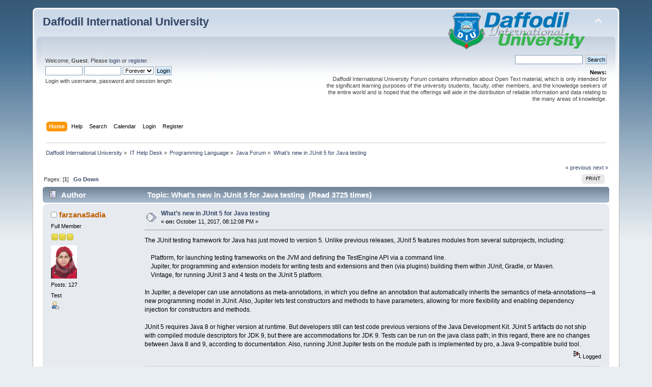

--- FILE ---
content_type: text/html; charset=UTF-8
request_url: https://forum.daffodilvarsity.edu.bd/index.php/topic,45275.0/prev_next,prev.html?PHPSESSID=07c7aba02f5f2b44a57d5938eea0fc57
body_size: 5802
content:
<div id="fb-root"></div><script async defer crossorigin="anonymous" src="https://connect.facebook.net/en_US/sdk.js#xfbml=1&version=v5.0&appId=1422641857990904&autoLogAppEvents=1"></script><!DOCTYPE html PUBLIC "-//W3C//DTD XHTML 1.0 Transitional//EN" "http://www.w3.org/TR/xhtml1/DTD/xhtml1-transitional.dtd">
<html xmlns="http://www.w3.org/1999/xhtml">
<head>
	<link rel="stylesheet" type="text/css" href="https://forum.daffodilvarsity.edu.bd/Themes/default/css/index.css?fin20" />
	<link rel="stylesheet" type="text/css" href="https://forum.daffodilvarsity.edu.bd/Themes/default/css/webkit.css" />
	<script type="text/javascript" src="https://forum.daffodilvarsity.edu.bd/Themes/default/scripts/script.js?fin20"></script>
	<script type="text/javascript" src="https://forum.daffodilvarsity.edu.bd/Themes/default/scripts/theme.js?fin20"></script>
	<script type="text/javascript"><!-- // --><![CDATA[
		var smf_theme_url = "https://forum.daffodilvarsity.edu.bd/Themes/default";
		var smf_default_theme_url = "https://forum.daffodilvarsity.edu.bd/Themes/default";
		var smf_images_url = "https://forum.daffodilvarsity.edu.bd/Themes/default/images";
		var smf_scripturl = "https://forum.daffodilvarsity.edu.bd/index.php?PHPSESSID=07c7aba02f5f2b44a57d5938eea0fc57&amp;";
		var smf_iso_case_folding = false;
		var smf_charset = "UTF-8";
		var ajax_notification_text = "Loading...";
		var ajax_notification_cancel_text = "Cancel";
	// ]]></script>
	<meta http-equiv="Content-Type" content="text/html; charset=UTF-8" />
	<meta name="description" content="What’s new in JUnit 5 for Java testing" />
	<title>What’s new in JUnit 5 for Java testing</title>
	<meta name="robots" content="noindex" />
	<link rel="canonical" href="https://forum.daffodilvarsity.edu.bd/index.php?topic=45276.0" />
	<link rel="help" href="https://forum.daffodilvarsity.edu.bd/index.php?PHPSESSID=07c7aba02f5f2b44a57d5938eea0fc57&amp;action=help" />
	<link rel="search" href="https://forum.daffodilvarsity.edu.bd/index.php?PHPSESSID=07c7aba02f5f2b44a57d5938eea0fc57&amp;action=search" />
	<link rel="contents" href="https://forum.daffodilvarsity.edu.bd/index.php?PHPSESSID=07c7aba02f5f2b44a57d5938eea0fc57&amp;" />
	<link rel="alternate" type="application/rss+xml" title="Daffodil International University - RSS" href="https://forum.daffodilvarsity.edu.bd/index.php?PHPSESSID=07c7aba02f5f2b44a57d5938eea0fc57&amp;type=rss;action=.xml" />
	<link rel="index" href="https://forum.daffodilvarsity.edu.bd/index.php/board,26.0.html?PHPSESSID=07c7aba02f5f2b44a57d5938eea0fc57" />
	<link rel="stylesheet" type="text/css" href="https://forum.daffodilvarsity.edu.bd/Themes/default/css/BBCode-YouTube2.css" />
		<script async src="https://www.googletagmanager.com/gtag/js?id='UA-31250289-1'"></script>
		<script>
			window.dataLayer = window.dataLayer || [];
			function gtag(){dataLayer.push(arguments);}
			gtag('js', new Date());

			gtag('config',  'UA-31250289-1');
		</script>
		<script type="text/javascript" src="https://forum.daffodilvarsity.edu.bd/Themes/default/scripts/captcha.js"></script>
	<script data-ad-client="ca-pub-6555454785296086" async src="https://pagead2.googlesyndication.com/pagead/js/adsbygoogle.js"></script>

</head>
<body>
<div id="wrapper" style="width: 90%">
	<div id="header"><div class="frame">
		<div id="top_section">
			<h1 class="forumtitle">
				<a href="https://forum.daffodilvarsity.edu.bd/index.php?PHPSESSID=07c7aba02f5f2b44a57d5938eea0fc57&amp;">Daffodil International University</a>
			</h1>
			<img id="upshrink" src="https://forum.daffodilvarsity.edu.bd/Themes/default/images/upshrink.png" alt="*" title="Shrink or expand the header." style="display: none;" />
			<img id="smflogo" src="https://forum.daffodilvarsity.edu.bd/Themes/default/images/smflogo.png" alt="Simple Machines Forum" title="Simple Machines Forum" />
		</div>
		<div id="upper_section" class="middletext">
			<div class="user">
				<script type="text/javascript" src="https://forum.daffodilvarsity.edu.bd/Themes/default/scripts/sha1.js"></script>
				<form id="guest_form" action="https://forum.daffodilvarsity.edu.bd/index.php?PHPSESSID=07c7aba02f5f2b44a57d5938eea0fc57&amp;action=login2" method="post" accept-charset="UTF-8"  onsubmit="hashLoginPassword(this, '1ca3a4c687ebfa4902ebc867290eb0bf');">
					<div class="info">Welcome, <strong>Guest</strong>. Please <a href="https://forum.daffodilvarsity.edu.bd/index.php?PHPSESSID=07c7aba02f5f2b44a57d5938eea0fc57&amp;action=login">login</a> or <a href="https://forum.daffodilvarsity.edu.bd/index.php?PHPSESSID=07c7aba02f5f2b44a57d5938eea0fc57&amp;action=register">register</a>.</div>
					<input type="text" name="user" size="10" class="input_text" />
					<input type="password" name="passwrd" size="10" class="input_password" />
					<select name="cookielength">
						<option value="60">1 Hour</option>
						<option value="1440">1 Day</option>
						<option value="10080">1 Week</option>
						<option value="43200">1 Month</option>
						<option value="-1" selected="selected">Forever</option>
					</select>
					<input type="submit" value="Login" class="button_submit" /><br />
					<div class="info">Login with username, password and session length</div>
					<input type="hidden" name="hash_passwrd" value="" /><input type="hidden" name="e62da9fecb5" value="1ca3a4c687ebfa4902ebc867290eb0bf" />
				</form>
			</div>
			<div class="news normaltext">
				<form id="search_form" action="https://forum.daffodilvarsity.edu.bd/index.php?PHPSESSID=07c7aba02f5f2b44a57d5938eea0fc57&amp;action=search2" method="post" accept-charset="UTF-8">
					<input type="text" name="search" value="" class="input_text" />&nbsp;
					<input type="submit" name="submit" value="Search" class="button_submit" />
					<input type="hidden" name="advanced" value="0" />
					<input type="hidden" name="topic" value="45276" /></form>
				<h2>News: </h2>
				<p>Daffodil International University Forum contains information about Open Text material, which is only intended for the significant learning purposes of the university students, faculty, other members, and the knowledge seekers of the entire world and is hoped that the offerings will aide in the distribution of reliable information and data relating to the many areas of knowledge.</p>
			</div>
		</div>
		<br class="clear" />
		<script type="text/javascript"><!-- // --><![CDATA[
			var oMainHeaderToggle = new smc_Toggle({
				bToggleEnabled: true,
				bCurrentlyCollapsed: false,
				aSwappableContainers: [
					'upper_section'
				],
				aSwapImages: [
					{
						sId: 'upshrink',
						srcExpanded: smf_images_url + '/upshrink.png',
						altExpanded: 'Shrink or expand the header.',
						srcCollapsed: smf_images_url + '/upshrink2.png',
						altCollapsed: 'Shrink or expand the header.'
					}
				],
				oThemeOptions: {
					bUseThemeSettings: false,
					sOptionName: 'collapse_header',
					sSessionVar: 'e62da9fecb5',
					sSessionId: '1ca3a4c687ebfa4902ebc867290eb0bf'
				},
				oCookieOptions: {
					bUseCookie: true,
					sCookieName: 'upshrink'
				}
			});
		// ]]></script>
		<div id="main_menu">
			<ul class="dropmenu" id="menu_nav">
				<li id="button_home">
					<a class="active firstlevel" href="https://forum.daffodilvarsity.edu.bd/index.php?PHPSESSID=07c7aba02f5f2b44a57d5938eea0fc57&amp;">
						<span class="last firstlevel">Home</span>
					</a>
				</li>
				<li id="button_help">
					<a class="firstlevel" href="https://forum.daffodilvarsity.edu.bd/index.php?PHPSESSID=07c7aba02f5f2b44a57d5938eea0fc57&amp;action=help">
						<span class="firstlevel">Help</span>
					</a>
				</li>
				<li id="button_search">
					<a class="firstlevel" href="https://forum.daffodilvarsity.edu.bd/index.php?PHPSESSID=07c7aba02f5f2b44a57d5938eea0fc57&amp;action=search">
						<span class="firstlevel">Search</span>
					</a>
				</li>
				<li id="button_calendar">
					<a class="firstlevel" href="https://forum.daffodilvarsity.edu.bd/index.php?PHPSESSID=07c7aba02f5f2b44a57d5938eea0fc57&amp;action=calendar">
						<span class="firstlevel">Calendar</span>
					</a>
				</li>
				<li id="button_login">
					<a class="firstlevel" href="https://forum.daffodilvarsity.edu.bd/index.php?PHPSESSID=07c7aba02f5f2b44a57d5938eea0fc57&amp;action=login">
						<span class="firstlevel">Login</span>
					</a>
				</li>
				<li id="button_register">
					<a class="firstlevel" href="https://forum.daffodilvarsity.edu.bd/index.php?PHPSESSID=07c7aba02f5f2b44a57d5938eea0fc57&amp;action=register">
						<span class="last firstlevel">Register</span>
					</a>
				</li>
			</ul>
		</div>
		<br class="clear" />
	</div></div>
	<div id="content_section"><div class="frame">
		<div id="main_content_section">
	<div class="navigate_section">
		<ul>
			<li>
				<a href="https://forum.daffodilvarsity.edu.bd/index.php?PHPSESSID=07c7aba02f5f2b44a57d5938eea0fc57&amp;"><span>Daffodil International University</span></a> &#187;
			</li>
			<li>
				<a href="https://forum.daffodilvarsity.edu.bd/index.php?PHPSESSID=07c7aba02f5f2b44a57d5938eea0fc57&amp;#c12"><span>IT Help Desk</span></a> &#187;
			</li>
			<li>
				<a href="https://forum.daffodilvarsity.edu.bd/index.php/board,409.0.html?PHPSESSID=07c7aba02f5f2b44a57d5938eea0fc57"><span>Programming Language</span></a> &#187;
			</li>
			<li>
				<a href="https://forum.daffodilvarsity.edu.bd/index.php/board,26.0.html?PHPSESSID=07c7aba02f5f2b44a57d5938eea0fc57"><span>Java Forum</span></a> &#187;
			</li>
			<li class="last">
				<a href="https://forum.daffodilvarsity.edu.bd/index.php/topic,45276.0.html?PHPSESSID=07c7aba02f5f2b44a57d5938eea0fc57"><span>What’s new in JUnit 5 for Java testing</span></a>
			</li>
		</ul>
	</div>
			<a id="top"></a>
			<a id="msg115783"></a><a id="new"></a>
			<div class="pagesection">
				<div class="nextlinks"><a href="https://forum.daffodilvarsity.edu.bd/index.php/topic,45276.0/prev_next,prev.html?PHPSESSID=07c7aba02f5f2b44a57d5938eea0fc57#new">&laquo; previous</a> <a href="https://forum.daffodilvarsity.edu.bd/index.php/topic,45276.0/prev_next,next.html?PHPSESSID=07c7aba02f5f2b44a57d5938eea0fc57#new">next &raquo;</a></div>
		<div class="buttonlist floatright">
			<ul>
				<li><a class="button_strip_print" href="https://forum.daffodilvarsity.edu.bd/index.php?PHPSESSID=07c7aba02f5f2b44a57d5938eea0fc57&amp;action=printpage;topic=45276.0" rel="new_win nofollow"><span class="last">Print</span></a></li>
			</ul>
		</div>
				<div class="pagelinks floatleft">Pages: [<strong>1</strong>]   &nbsp;&nbsp;<a href="#lastPost"><strong>Go Down</strong></a></div>
			</div>
			<div id="forumposts">
				<div class="cat_bar">
					<h3 class="catbg">
						<img src="https://forum.daffodilvarsity.edu.bd/Themes/default/images/topic/normal_post.gif" align="bottom" alt="" />
						<span id="author">Author</span>
						Topic: What’s new in JUnit 5 for Java testing &nbsp;(Read 3725 times)
					</h3>
				</div>
				<form action="https://forum.daffodilvarsity.edu.bd/index.php?PHPSESSID=07c7aba02f5f2b44a57d5938eea0fc57&amp;action=quickmod2;topic=45276.0" method="post" accept-charset="UTF-8" name="quickModForm" id="quickModForm" style="margin: 0;" onsubmit="return oQuickModify.bInEditMode ? oQuickModify.modifySave('1ca3a4c687ebfa4902ebc867290eb0bf', 'e62da9fecb5') : false">
				<div class="windowbg">
					<span class="topslice"><span></span></span>
					<div class="post_wrapper">
						<div class="poster">
							<h4>
								<img src="https://forum.daffodilvarsity.edu.bd/Themes/default/images/useroff.gif" alt="Offline" />
								<a href="https://forum.daffodilvarsity.edu.bd/index.php?PHPSESSID=07c7aba02f5f2b44a57d5938eea0fc57&amp;action=profile;u=59380" title="View the profile of farzanaSadia">farzanaSadia</a>
							</h4>
							<ul class="reset smalltext" id="msg_115783_extra_info">
								<li class="postgroup">Full Member</li>
								<li class="stars"><img src="https://forum.daffodilvarsity.edu.bd/Themes/default/images/star.gif" alt="*" /><img src="https://forum.daffodilvarsity.edu.bd/Themes/default/images/star.gif" alt="*" /><img src="https://forum.daffodilvarsity.edu.bd/Themes/default/images/star.gif" alt="*" /></li>
								<li class="avatar">
									<a href="https://forum.daffodilvarsity.edu.bd/index.php?PHPSESSID=07c7aba02f5f2b44a57d5938eea0fc57&amp;action=profile;u=59380">
										<img class="avatar" src="https://forum.daffodilvarsity.edu.bd/index.php?PHPSESSID=07c7aba02f5f2b44a57d5938eea0fc57&amp;action=dlattach;attach=5855;type=avatar" alt="" />
									</a>
								</li>
								<li class="postcount">Posts: 127</li>
								<li class="blurb">Test</li>
								<li class="profile">
									<ul>
										<li><a href="https://forum.daffodilvarsity.edu.bd/index.php?PHPSESSID=07c7aba02f5f2b44a57d5938eea0fc57&amp;action=profile;u=59380"><img src="https://forum.daffodilvarsity.edu.bd/Themes/default/images/icons/profile_sm.gif" alt="View Profile" title="View Profile" /></a></li>
									</ul>
								</li>
							</ul>
						</div>
						<div class="postarea">
							<div class="flow_hidden">
								<div class="keyinfo">
									<div class="messageicon">
										<img src="https://forum.daffodilvarsity.edu.bd/Themes/default/images/post/xx.gif" alt="" />
									</div>
									<h5 id="subject_115783">
										<a href="https://forum.daffodilvarsity.edu.bd/index.php/topic,45276.msg115783.html?PHPSESSID=07c7aba02f5f2b44a57d5938eea0fc57#msg115783" rel="nofollow">What’s new in JUnit 5 for Java testing</a>
									</h5>
									<div class="smalltext">&#171; <strong> on:</strong> October 11, 2017, 08:12:08 PM &#187;</div>
									<div id="msg_115783_quick_mod"></div>
								</div>
							</div>
							<div class="post">
								<div class="inner" id="msg_115783">The JUnit testing framework for Java has just moved to version 5. Unlike previous releases, JUnit 5 features modules from several subprojects, including:<br /><br />&nbsp; &nbsp; Platform, for launching testing frameworks on the JVM and defining the TestEngine API via a command line.<br />&nbsp; &nbsp; Jupiter, for programming and extension models for writing tests and extensions and then (via plugins) building them within JUnit, Gradle, or Maven.<br />&nbsp; &nbsp; Vintage, for running JUnit 3 and 4 tests on the JUnit 5 platform.<br /><br />In Jupiter, a developer can use annotations as meta-annotations, in which you define an annotation that automatically inherits the semantics of meta-annotations—a new programming model in JUnit. Also, Jupiter lets test constructors and methods to have parameters, allowing for more flexibility and enabling dependency injection for constructors and methods.<br /><br />JUnit 5 requires Java 8 or higher version at runtime. But developers still can test code previous versions of the Java Development Kit. JUnit 5 artifacts do not ship with compiled module descriptors for JDK 9, but there are accommodations for JDK 9. Tests can be run on the java class path; in this regard, there are no changes between Java 8 and 9, according to documentation. Also, running JUnit Jupiter tests on the module path is implemented by pro, a Java 9-compatible build tool.</div>
							</div>
						</div>
						<div class="moderatorbar">
							<div class="smalltext modified" id="modified_115783">
							</div>
							<div class="smalltext reportlinks"><div class="fb-share-button" data-href="https://forum.daffodilvarsity.edu.bd/index.php?PHPSESSID=07c7aba02f5f2b44a57d5938eea0fc57&amp;/topic=45276" data-layout="button_count" data-size="small"><a target="_blank" href="https://www.facebook.com/sharer/sharer.php?u=https%3A%2F%2Fdevelopers.facebook.com%2Fdocs%2Fplugins%2F&amp;src=sdkpreparse" class="fb-xfbml-parse-ignore">Share</a></div>
								<img src="https://forum.daffodilvarsity.edu.bd/Themes/default/images/ip.gif" alt="" />
								Logged
							</div>
							<div class="signature" id="msg_115783_signature"><img src="https://forum.daffodilvarsity.edu.bd/Smileys/default/smiley.gif" alt="&#58;&#41;" title="Smiley" class="smiley" /></div>
						</div>
					</div>
					<span class="botslice"><span></span></span>
				</div>
				<hr class="post_separator" />
				</form>
			</div>
			<a id="lastPost"></a>
			<div class="pagesection">
				
		<div class="buttonlist floatright">
			<ul>
				<li><a class="button_strip_print" href="https://forum.daffodilvarsity.edu.bd/index.php?PHPSESSID=07c7aba02f5f2b44a57d5938eea0fc57&amp;action=printpage;topic=45276.0" rel="new_win nofollow"><span class="last">Print</span></a></li>
			</ul>
		</div>
				<div class="pagelinks floatleft">Pages: [<strong>1</strong>]   &nbsp;&nbsp;<a href="#top"><strong>Go Up</strong></a></div>
				<div class="nextlinks_bottom"><a href="https://forum.daffodilvarsity.edu.bd/index.php/topic,45276.0/prev_next,prev.html?PHPSESSID=07c7aba02f5f2b44a57d5938eea0fc57#new">&laquo; previous</a> <a href="https://forum.daffodilvarsity.edu.bd/index.php/topic,45276.0/prev_next,next.html?PHPSESSID=07c7aba02f5f2b44a57d5938eea0fc57#new">next &raquo;</a></div>
			</div>
	<div class="navigate_section">
		<ul>
			<li>
				<a href="https://forum.daffodilvarsity.edu.bd/index.php?PHPSESSID=07c7aba02f5f2b44a57d5938eea0fc57&amp;"><span>Daffodil International University</span></a> &#187;
			</li>
			<li>
				<a href="https://forum.daffodilvarsity.edu.bd/index.php?PHPSESSID=07c7aba02f5f2b44a57d5938eea0fc57&amp;#c12"><span>IT Help Desk</span></a> &#187;
			</li>
			<li>
				<a href="https://forum.daffodilvarsity.edu.bd/index.php/board,409.0.html?PHPSESSID=07c7aba02f5f2b44a57d5938eea0fc57"><span>Programming Language</span></a> &#187;
			</li>
			<li>
				<a href="https://forum.daffodilvarsity.edu.bd/index.php/board,26.0.html?PHPSESSID=07c7aba02f5f2b44a57d5938eea0fc57"><span>Java Forum</span></a> &#187;
			</li>
			<li class="last">
				<a href="https://forum.daffodilvarsity.edu.bd/index.php/topic,45276.0.html?PHPSESSID=07c7aba02f5f2b44a57d5938eea0fc57"><span>What’s new in JUnit 5 for Java testing</span></a>
			</li>
		</ul>
	</div>
			<div id="moderationbuttons"></div>
			<div class="plainbox" id="display_jump_to">&nbsp;</div>
		<br class="clear" />
				<script type="text/javascript" src="https://forum.daffodilvarsity.edu.bd/Themes/default/scripts/topic.js"></script>
				<script type="text/javascript"><!-- // --><![CDATA[
					if ('XMLHttpRequest' in window)
					{
						var oQuickModify = new QuickModify({
							sScriptUrl: smf_scripturl,
							bShowModify: true,
							iTopicId: 45276,
							sTemplateBodyEdit: '\n\t\t\t\t\t\t\t\t<div id="quick_edit_body_container" style="width: 90%">\n\t\t\t\t\t\t\t\t\t<div id="error_box" style="padding: 4px;" class="error"><' + '/div>\n\t\t\t\t\t\t\t\t\t<textarea class="editor" name="message" rows="12" style="width: 100%; margin-bottom: 10px;" tabindex="1">%body%<' + '/textarea><br />\n\t\t\t\t\t\t\t\t\t<input type="hidden" name="e62da9fecb5" value="1ca3a4c687ebfa4902ebc867290eb0bf" />\n\t\t\t\t\t\t\t\t\t<input type="hidden" name="topic" value="45276" />\n\t\t\t\t\t\t\t\t\t<input type="hidden" name="msg" value="%msg_id%" />\n\t\t\t\t\t\t\t\t\t<div class="righttext">\n\t\t\t\t\t\t\t\t\t\t<input type="submit" name="post" value="Save" tabindex="2" onclick="return oQuickModify.modifySave(\'1ca3a4c687ebfa4902ebc867290eb0bf\', \'e62da9fecb5\');" accesskey="s" class="button_submit" />&nbsp;&nbsp;<input type="submit" name="cancel" value="Cancel" tabindex="3" onclick="return oQuickModify.modifyCancel();" class="button_submit" />\n\t\t\t\t\t\t\t\t\t<' + '/div>\n\t\t\t\t\t\t\t\t<' + '/div>',
							sTemplateSubjectEdit: '<input type="text" style="width: 90%;" name="subject" value="%subject%" size="80" maxlength="80" tabindex="4" class="input_text" />',
							sTemplateBodyNormal: '%body%',
							sTemplateSubjectNormal: '<a hr'+'ef="https://forum.daffodilvarsity.edu.bd/index.php?PHPSESSID=07c7aba02f5f2b44a57d5938eea0fc57&amp;'+'?topic=45276.msg%msg_id%#msg%msg_id%" rel="nofollow">%subject%<' + '/a>',
							sTemplateTopSubject: 'Topic: %subject% &nbsp;(Read 3725 times)',
							sErrorBorderStyle: '1px solid red'
						});

						aJumpTo[aJumpTo.length] = new JumpTo({
							sContainerId: "display_jump_to",
							sJumpToTemplate: "<label class=\"smalltext\" for=\"%select_id%\">Jump to:<" + "/label> %dropdown_list%",
							iCurBoardId: 26,
							iCurBoardChildLevel: 1,
							sCurBoardName: "Java Forum",
							sBoardChildLevelIndicator: "==",
							sBoardPrefix: "=> ",
							sCatSeparator: "-----------------------------",
							sCatPrefix: "",
							sGoButtonLabel: "go"
						});

						aIconLists[aIconLists.length] = new IconList({
							sBackReference: "aIconLists[" + aIconLists.length + "]",
							sIconIdPrefix: "msg_icon_",
							sScriptUrl: smf_scripturl,
							bShowModify: true,
							iBoardId: 26,
							iTopicId: 45276,
							sSessionId: "1ca3a4c687ebfa4902ebc867290eb0bf",
							sSessionVar: "e62da9fecb5",
							sLabelIconList: "Message Icon",
							sBoxBackground: "transparent",
							sBoxBackgroundHover: "#ffffff",
							iBoxBorderWidthHover: 1,
							sBoxBorderColorHover: "#adadad" ,
							sContainerBackground: "#ffffff",
							sContainerBorder: "1px solid #adadad",
							sItemBorder: "1px solid #ffffff",
							sItemBorderHover: "1px dotted gray",
							sItemBackground: "transparent",
							sItemBackgroundHover: "#e0e0f0"
						});
					}
				// ]]></script>
			<script type="text/javascript"><!-- // --><![CDATA[
				var verificationpostHandle = new smfCaptcha("https://forum.daffodilvarsity.edu.bd/index.php?PHPSESSID=07c7aba02f5f2b44a57d5938eea0fc57&amp;action=verificationcode;vid=post;rand=e5f71065649186fcf6fd4251d236f832", "post", 1);
			// ]]></script>
		</div>
	</div></div>
	<div id="footer_section"><div class="frame">
		<ul class="reset">
			<li class="copyright">
			<span class="smalltext" style="display: inline; visibility: visible; font-family: Verdana, Arial, sans-serif;"><a href="https://forum.daffodilvarsity.edu.bd/index.php?PHPSESSID=07c7aba02f5f2b44a57d5938eea0fc57&amp;action=credits" title="Simple Machines Forum" target="_blank" class="new_win">SMF 2.0.19</a> |
 <a href="https://www.simplemachines.org/about/smf/license.php" title="License" target="_blank" class="new_win">SMF &copy; 2021</a>, <a href="https://www.simplemachines.org" title="Simple Machines" target="_blank" class="new_win">Simple Machines</a><br /><a href="http://www.createaforum.com" target="_blank">Simple Audio Video Embedder</a>
			</span></li>
			<li><a id="button_xhtml" href="http://validator.w3.org/check?uri=referer" target="_blank" class="new_win" title="Valid XHTML 1.0!"><span>XHTML</span></a></li>
			<li><a id="button_rss" href="https://forum.daffodilvarsity.edu.bd/index.php?PHPSESSID=07c7aba02f5f2b44a57d5938eea0fc57&amp;action=.xml;type=rss" class="new_win"><span>RSS</span></a></li>
			<li class="last"><a id="button_wap2" href="https://forum.daffodilvarsity.edu.bd/index.php?PHPSESSID=07c7aba02f5f2b44a57d5938eea0fc57&amp;wap2" class="new_win"><span>WAP2</span></a></li>
		</ul>
		<p>Page created in 0.275 seconds with 23 queries.</p>
	</div></div>
</div>
</body></html>

--- FILE ---
content_type: text/html; charset=utf-8
request_url: https://www.google.com/recaptcha/api2/aframe
body_size: 267
content:
<!DOCTYPE HTML><html><head><meta http-equiv="content-type" content="text/html; charset=UTF-8"></head><body><script nonce="P7q-L2cgxZfqpI7P9PV5Eg">/** Anti-fraud and anti-abuse applications only. See google.com/recaptcha */ try{var clients={'sodar':'https://pagead2.googlesyndication.com/pagead/sodar?'};window.addEventListener("message",function(a){try{if(a.source===window.parent){var b=JSON.parse(a.data);var c=clients[b['id']];if(c){var d=document.createElement('img');d.src=c+b['params']+'&rc='+(localStorage.getItem("rc::a")?sessionStorage.getItem("rc::b"):"");window.document.body.appendChild(d);sessionStorage.setItem("rc::e",parseInt(sessionStorage.getItem("rc::e")||0)+1);localStorage.setItem("rc::h",'1768862066174');}}}catch(b){}});window.parent.postMessage("_grecaptcha_ready", "*");}catch(b){}</script></body></html>